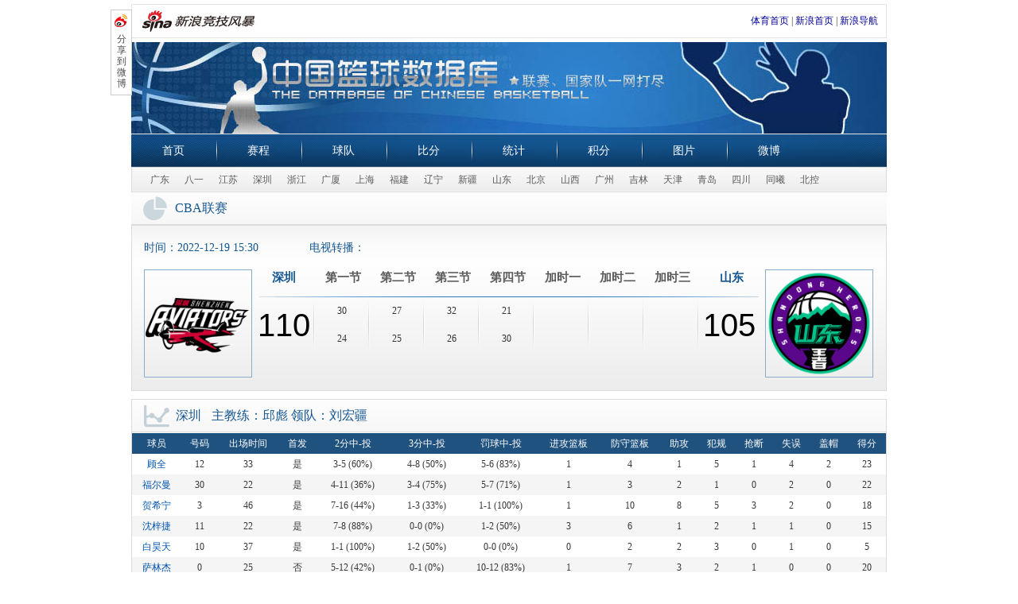

--- FILE ---
content_type: text/html
request_url: http://cba.sports.sina.com.cn/cba/schedule/show/20574/
body_size: 6296
content:
<!DOCTYPE html PUBLIC "-//W3C//DTD XHTML 1.0 Transitional//EN" "http://www.w3.org/TR/xhtml1/DTD/xhtml1-transitional.dtd">
<html xmlns="http://www.w3.org/1999/xhtml">
<head>
<meta http-equiv="Content-type" content="text/html; charset=gbk" />
<title>深圳VS山东_CBA联赛单场比分_中国篮球数据库_篮球-CBA_新浪体育_新浪网</title>
<meta name="keywords" content="深圳VS山东CBA联赛赛程赛果，CBA联赛直播，CBA联赛赛程赛果，CBA联赛直播，中国篮球数据库" />
<meta name="description" content="新浪CBA联赛，提供CBA联赛最新赛程赛果、CBA联赛直播、CBA联赛总决赛、CBA联赛录像、CBA联赛视频集锦、CBA联赛球队球员、CBA联赛十佳球、CBA联赛快讯、CBA联赛图片等丰富的CBA联赛新闻和数据。" />
<link rel="stylesheet" type="text/css" href="http://www.sinaimg.cn/ty/deco/2013/0124/cbacss/css/base.css" />
<link rel="stylesheet" type="text/css" href="http://n.sinaimg.cn/default/7919a7ba/20190305/score.css" />
<script type="text/javascript" src="http://www.sinaimg.cn/ty/deco/2013/0124/cbacss/css/cba.js"></script>
</head>
<body>
<!-- wrap begin -->
<div class="wrap" id="wraper">
	<style type="text/css">
	.sHBorder {
    border: 1px solid #E3E3E3;
    overflow: hidden;
    padding: 5px 10px 5px 12px;
    margin-top:5px;
}
.sHLogo {
    float: left;
    height: 31px;
    line-height: 31px;
    overflow: hidden;
}
.sHLogo span, .sHLogo span a {
    display: table-cell;
    height: 31px;
    vertical-align: middle;
}
.sHLogo span, .sHLogo span a img {
    vertical-align: middle;
}
.sHLinks {
    float: right;
    line-height: 31px;
}
.nav_sub a, .nav_sub a:link, .nav_sub a:visited {
    padding: 0 8px;
}
	</style>
	<div class="sHBorder">
       <div class="sHLogo">
          <span><a href="http://sports.sina.com.cn/"><img alt="新浪网" src="http://i1.sinaimg.cn/dy/images/header/2009/standardl2nav_sina_new.gif"></a><a href="http://sports.sina.com.cn/"><img alt="新浪体育" src="http://i1.sinaimg.cn/ty/deco/2009/0413/standardl2nav_sports.jpg"></a></span>
       </div>
       <div class="sHLinks">
          <a href="http://sports.sina.com.cn/">体育首页</a>&nbsp;|&nbsp;<a href="http://www.sina.com.cn/">新浪首页</a>&nbsp;|&nbsp;<a href="http://news.sina.com.cn/guide/">新浪导航</a>
       </div>
   </div>
   <!-- CBA赛程页通栏 begin -->
	<!-- banner begin -->
	<div class="banner">
		<h1>中国篮球数据库</h1>
		<h2>联赛、国家队一网打尽</h2>
	</div>
	<!-- banner end -->
				<!-- nav begin -->
	<div class="nav">
		<p>
		<span class="nav_first"><a href="http://sports.sina.com.cn/cba/">首页</a></span>
		<span><a href="http://cba.sports.sina.com.cn/cba/schedule/all/" id="schedule_all">赛程</a></span>
		<span><a href="http://cba.sports.sina.com.cn/cba/team/all/" id="team_all">球队</a></span>
		<span><a href="http://cba.sports.sina.com.cn/cba/schedule/live/" id="schedule_live">比分</a></span>
		<span><a href="http://cba.sports.sina.com.cn/cba/stats/playerstats/" id="stats_playerstats">统计</a></span>
		<span><a href="http://cba.sports.sina.com.cn/cba/stats/teamrank/" id="stats_teamrank">积分</a></span>
		<span><a href="http://slide.sports.sina.com.cn/cba/">图片</a></span>
		<span><a href="http://weibo.com/1737961042">微博</a></span>
		</p>
	</div>
	<!-- nav end -->			<!-- nav_sub begin -->
	<div class="nav_sub">
		<p>
				<a href="http://cba.sports.sina.com.cn/cba/team/show/1/" target="_blank">广东</a>
				<a href="http://cba.sports.sina.com.cn/cba/team/show/3/" target="_blank">八一</a>
				<a href="http://cba.sports.sina.com.cn/cba/team/show/2/" target="_blank">江苏</a>
				<a href="http://cba.sports.sina.com.cn/cba/team/show/8/" target="_blank">深圳</a>
				<a href="http://cba.sports.sina.com.cn/cba/team/show/6/" target="_blank">浙江</a>
				<a href="http://cba.sports.sina.com.cn/cba/team/show/16/" target="_blank">广厦</a>
				<a href="http://cba.sports.sina.com.cn/cba/team/show/4/" target="_blank">上海</a>
				<a href="http://cba.sports.sina.com.cn/cba/team/show/7/" target="_blank">福建</a>
				<a href="http://cba.sports.sina.com.cn/cba/team/show/9/" target="_blank">辽宁</a>
				<a href="http://cba.sports.sina.com.cn/cba/team/show/11/" target="_blank">新疆</a>
				<a href="http://cba.sports.sina.com.cn/cba/team/show/15/" target="_blank">山东</a>
				<a href="http://cba.sports.sina.com.cn/cba/team/show/10/" target="_blank">北京</a>
				<a href="http://cba.sports.sina.com.cn/cba/team/show/14/" target="_blank">山西</a>
				<a href="http://cba.sports.sina.com.cn/cba/team/show/13/" target="_blank">广州</a>
				<a href="http://cba.sports.sina.com.cn/cba/team/show/12/" target="_blank">吉林</a>
				<a href="http://cba.sports.sina.com.cn/cba/team/show/113/" target="_blank">天津</a>
				<a href="http://cba.sports.sina.com.cn/cba/team/show/114/" target="_blank">青岛</a>
				<a href="http://cba.sports.sina.com.cn/cba/team/show/182/" target="_blank">四川</a>
				<a href="http://cba.sports.sina.com.cn/cba/team/show/368/" target="_blank">同曦</a>
				<a href="http://cba.sports.sina.com.cn/cba/team/show/369/" target="_blank">北控</a>
				</p>
	</div>
	<!-- nav_sub end -->
	<script type="text/javascript">
	var current_nav=document.getElementById("schedule_show");
	if(current_nav){
		current_nav.className='nav_curr';
	}
	</script>
	<!-- content begin -->
	<div class="content clearfix">
	    <h2 class="blk_title title_pie"><span>CBA联赛</span></h2>
		<!-- compare start -->
		<div class="part blk compare">
			<p>时间：<span>2022-12-19&nbsp;15:30</span>
						电视转播： 
						</p>
			<div class="score_pad">
				<a href="http://cba.sports.sina.com.cn/cba/team/show/8/" target="_blank">
				<img width="134" src="http://n.sinaimg.cn/sports/600/w300h300/20200828/1b0f-iyhvyva6582022.png" title="深圳" alt="深圳" />
				</a>
				<div class="scores">
					<div class="teams" style="font-size:0;_letter-spacing:-2px">
					<span class="team_name team_nameA" style="font-size:15px">深圳</span>
					<span style="font-size:15px">第一节</span>
					<span style="font-size:15px">第二节</span>
					<span style="font-size:15px">第三节</span>
					<span style="font-size:15px">第四节</span>
										<span style="font-size:15px">加时一</span>
					
										<span style="font-size:15px">加时二</span>
										
                    					<span style="font-size:15px">加时三</span>
					
					<span class="team_name team_nameB" style="font-size:15px">山东</span>
					</div>
					<div class="score_tab">
						<div class="team_score team_scoreA">
							<span>110</span>
						</div>
						<div>
							<span>30</span>
							<span>24</span>
						</div>
						<div>
							<span>27</span>
							<span>25</span>
						</div>
						<div>
							<span>32</span>
							<span>26</span>
						</div>
						<div>
							<span>21</span>
							<span>30</span>
						</div>
												<div>
							<span>&nbsp;</span>
							<span>&nbsp;</span>
						</div>						
																		<div>
							<span>&nbsp;</span>
							<span>&nbsp;</span>
						</div>	
						
												<div>
							<span>&nbsp;</span>
							<span>&nbsp;</span>
						</div>	
						
						<div class="team_score team_scoreB">
							<span>105</span>
						</div>
					</div>
				</div>
				<a href="http://cba.sports.sina.com.cn/cba/team/show/15/" target="_blank">
				<img width="134" src="http://n.sinaimg.cn/sports/600/w300h300/20200828/3789-iyhvyva6578951.png" title="山东" alt="山东" />
				</a>
			</div>
		</div>
		<!-- compare end -->
		<!-- part01 start -->
		<div class="part part01 blk">
			<h2 class="blk_title title_line"><span>深圳</span>主教练：邱彪&nbsp;领队：刘宏疆</h2>
			<div class="blk_wrap">
				<table>
					<thead>
						<tr class="even">
							<th>球员</th>
							<th>号码</th>
							<th>出场时间</th>
							                            <th>首发</th>
							                            <th>2分中-投</th>
							<th>3分中-投</th>
							<th>罚球中-投</th>
							<th>进攻篮板</th>
							<th>防守篮板</th>
							<th>助攻</th>
							<th>犯规</th>
							<th>抢断</th>
							<th>失误</th>
							<th>盖帽</th>
							<th>得分</th>
						</tr>
					</thead>
					<tbody style="">
					 						<tr class="odd">
							<td>
							<a href="http://cba.sports.sina.com.cn/cba/player/show/1767/" target="_blank">
                            顾全
                            </a>
                            </td>
							<td>12</td>
							<td>33</td>
                            							<td>
							是							</td>
                                                        <td>
                            3-5
                                                        (60%)
                                                        </td>
                            <td>
                            4-8
                                                        (50%)
                                                        </td>
                            <td>
                            5-6
                                                        (83%)
                                                        </td>
							<td>1</td>
							<td>4</td>
							<td>1</td>
							<td>5</td>
							<td>1</td>
							<td>4</td>
							<td>2</td>
							<td><script type="text/javascript">
                        document.write("23");
                        </script></td>
						</tr>
											<tr class="even">
							<td>
							<a href="http://cba.sports.sina.com.cn/cba/player/show/7486/" target="_blank">
                            福尔曼
                            </a>
                            </td>
							<td>30</td>
							<td>22</td>
                            							<td>
							是							</td>
                                                        <td>
                            4-11
                                                        (36%)
                                                        </td>
                            <td>
                            3-4
                                                        (75%)
                                                        </td>
                            <td>
                            5-7
                                                        (71%)
                                                        </td>
							<td>1</td>
							<td>3</td>
							<td>2</td>
							<td>1</td>
							<td>0</td>
							<td>2</td>
							<td>0</td>
							<td><script type="text/javascript">
                        document.write("22");
                        </script></td>
						</tr>
											<tr class="odd">
							<td>
							<a href="http://cba.sports.sina.com.cn/cba/player/show/4623/" target="_blank">
                            贺希宁
                            </a>
                            </td>
							<td>3</td>
							<td>46</td>
                            							<td>
							是							</td>
                                                        <td>
                            7-16
                                                        (44%)
                                                        </td>
                            <td>
                            1-3
                                                        (33%)
                                                        </td>
                            <td>
                            1-1
                                                        (100%)
                                                        </td>
							<td>1</td>
							<td>10</td>
							<td>8</td>
							<td>5</td>
							<td>3</td>
							<td>2</td>
							<td>0</td>
							<td><script type="text/javascript">
                        document.write("18");
                        </script></td>
						</tr>
											<tr class="even">
							<td>
							<a href="http://cba.sports.sina.com.cn/cba/player/show/4369/" target="_blank">
                            沈梓捷
                            </a>
                            </td>
							<td>11</td>
							<td>22</td>
                            							<td>
							是							</td>
                                                        <td>
                            7-8
                                                        (88%)
                                                        </td>
                            <td>
                            0-0
                                                        (0%)
                                                        </td>
                            <td>
                            1-2
                                                        (50%)
                                                        </td>
							<td>3</td>
							<td>6</td>
							<td>1</td>
							<td>2</td>
							<td>1</td>
							<td>1</td>
							<td>0</td>
							<td><script type="text/javascript">
                        document.write("15");
                        </script></td>
						</tr>
											<tr class="odd">
							<td>
							<a href="http://cba.sports.sina.com.cn/cba/player/show/7017/" target="_blank">
                            白昊天
                            </a>
                            </td>
							<td>10</td>
							<td>37</td>
                            							<td>
							是							</td>
                                                        <td>
                            1-1
                                                        (100%)
                                                        </td>
                            <td>
                            1-2
                                                        (50%)
                                                        </td>
                            <td>
                            0-0
                                                        (0%)
                                                        </td>
							<td>0</td>
							<td>2</td>
							<td>2</td>
							<td>3</td>
							<td>0</td>
							<td>1</td>
							<td>0</td>
							<td><script type="text/javascript">
                        document.write("5");
                        </script></td>
						</tr>
											<tr class="even">
							<td>
							<a href="http://cba.sports.sina.com.cn/cba/player/show/7021/" target="_blank">
                            萨林杰
                            </a>
                            </td>
							<td>0</td>
							<td>25</td>
                            							<td>
							否							</td>
                                                        <td>
                            5-12
                                                        (42%)
                                                        </td>
                            <td>
                            0-1
                                                        (0%)
                                                        </td>
                            <td>
                            10-12
                                                        (83%)
                                                        </td>
							<td>1</td>
							<td>7</td>
							<td>3</td>
							<td>2</td>
							<td>1</td>
							<td>0</td>
							<td>0</td>
							<td><script type="text/javascript">
                        document.write("20");
                        </script></td>
						</tr>
											<tr class="odd">
							<td>
							<a href="http://cba.sports.sina.com.cn/cba/player/show/7341/" target="_blank">
                            孙浩钦
                            </a>
                            </td>
							<td>5</td>
							<td>22</td>
                            							<td>
							否							</td>
                                                        <td>
                            1-3
                                                        (33%)
                                                        </td>
                            <td>
                            1-1
                                                        (100%)
                                                        </td>
                            <td>
                            0-0
                                                        (0%)
                                                        </td>
							<td>1</td>
							<td>1</td>
							<td>0</td>
							<td>1</td>
							<td>2</td>
							<td>3</td>
							<td>0</td>
							<td><script type="text/javascript">
                        document.write("5");
                        </script></td>
						</tr>
											<tr class="even">
							<td>
							<a href="http://cba.sports.sina.com.cn/cba/player/show/7339/" target="_blank">
                            武子涵
                            </a>
                            </td>
							<td>1</td>
							<td>13</td>
                            							<td>
							否							</td>
                                                        <td>
                            1-2
                                                        (50%)
                                                        </td>
                            <td>
                            0-1
                                                        (0%)
                                                        </td>
                            <td>
                            0-0
                                                        (0%)
                                                        </td>
							<td>0</td>
							<td>3</td>
							<td>0</td>
							<td>0</td>
							<td>0</td>
							<td>0</td>
							<td>0</td>
							<td><script type="text/javascript">
                        document.write("2");
                        </script></td>
						</tr>
											<tr class="odd">
							<td>
							<a href="http://cba.sports.sina.com.cn/cba/player/show/7055/" target="_blank">
                            赵晏满
                            </a>
                            </td>
							<td>6</td>
							<td>0</td>
                            							<td>
							否							</td>
                                                        <td>
                            0-0
                                                        (0%)
                                                        </td>
                            <td>
                            0-0
                                                        (0%)
                                                        </td>
                            <td>
                            0-0
                                                        (0%)
                                                        </td>
							<td>0</td>
							<td>0</td>
							<td>0</td>
							<td>0</td>
							<td>0</td>
							<td>0</td>
							<td>0</td>
							<td><script type="text/javascript">
                        document.write("0");
                        </script></td>
						</tr>
											<tr class="even">
							<td>
							<a href="http://cba.sports.sina.com.cn/cba/player/show/7062/" target="_blank">
                            赵义明
                            </a>
                            </td>
							<td>19</td>
							<td>0</td>
                            							<td>
							否							</td>
                                                        <td>
                            0-0
                                                        (0%)
                                                        </td>
                            <td>
                            0-0
                                                        (0%)
                                                        </td>
                            <td>
                            0-0
                                                        (0%)
                                                        </td>
							<td>0</td>
							<td>0</td>
							<td>0</td>
							<td>0</td>
							<td>0</td>
							<td>0</td>
							<td>0</td>
							<td><script type="text/javascript">
                        document.write("0");
                        </script></td>
						</tr>
											<tr class="odd">
							<td>
							<a href="http://cba.sports.sina.com.cn/cba/player/show/7418/" target="_blank">
                            马明坤
                            </a>
                            </td>
							<td>21</td>
							<td>0</td>
                            							<td>
							否							</td>
                                                        <td>
                            0-0
                                                        (0%)
                                                        </td>
                            <td>
                            0-0
                                                        (0%)
                                                        </td>
                            <td>
                            0-0
                                                        (0%)
                                                        </td>
							<td>0</td>
							<td>0</td>
							<td>0</td>
							<td>0</td>
							<td>0</td>
							<td>0</td>
							<td>0</td>
							<td><script type="text/javascript">
                        document.write("0");
                        </script></td>
						</tr>
											<tr class="even">
							<td>
							<a href="http://cba.sports.sina.com.cn/cba/player/show/7419/" target="_blank">
                            廖智鹏
                            </a>
                            </td>
							<td>22</td>
							<td>0</td>
                            							<td>
							否							</td>
                                                        <td>
                            0-0
                                                        (0%)
                                                        </td>
                            <td>
                            0-0
                                                        (0%)
                                                        </td>
                            <td>
                            0-0
                                                        (0%)
                                                        </td>
							<td>0</td>
							<td>0</td>
							<td>0</td>
							<td>0</td>
							<td>0</td>
							<td>0</td>
							<td>0</td>
							<td><script type="text/javascript">
                        document.write("0");
                        </script></td>
						</tr>
											<tr class="odd">
							<td>
							<a href="http://cba.sports.sina.com.cn/cba/player/show/310/" target="_blank">
                            周鹏
                            </a>
                            </td>
							<td>9</td>
							<td>15</td>
                            							<td>
							否							</td>
                                                        <td>
                            0-0
                                                        (0%)
                                                        </td>
                            <td>
                            0-1
                                                        (0%)
                                                        </td>
                            <td>
                            0-2
                                                        (0%)
                                                        </td>
							<td>0</td>
							<td>3</td>
							<td>5</td>
							<td>2</td>
							<td>1</td>
							<td>2</td>
							<td>1</td>
							<td><script type="text/javascript">
                        document.write("0");
                        </script></td>
						</tr>
											<tr class="even">
							<td>
							<a href="http://cba.sports.sina.com.cn/cba/player/show/7225/" target="_blank">
                            卢鹏羽
                            </a>
                            </td>
							<td>2</td>
							<td>0</td>
                            							<td>
							否							</td>
                                                        <td>
                            0-0
                                                        (0%)
                                                        </td>
                            <td>
                            0-0
                                                        (0%)
                                                        </td>
                            <td>
                            0-0
                                                        (0%)
                                                        </td>
							<td>0</td>
							<td>0</td>
							<td>0</td>
							<td>0</td>
							<td>0</td>
							<td>0</td>
							<td>0</td>
							<td><script type="text/javascript">
                        document.write("0");
                        </script></td>
						</tr>
											<tr class="odd">
							<td>
							<a href="http://cba.sports.sina.com.cn/cba/player/show/4226/" target="_blank">
                            李京龙
                            </a>
                            </td>
							<td>25</td>
							<td>0</td>
                            							<td>
							否							</td>
                                                        <td>
                            0-0
                                                        (0%)
                                                        </td>
                            <td>
                            0-0
                                                        (0%)
                                                        </td>
                            <td>
                            0-0
                                                        (0%)
                                                        </td>
							<td>0</td>
							<td>0</td>
							<td>0</td>
							<td>0</td>
							<td>0</td>
							<td>0</td>
							<td>0</td>
							<td><script type="text/javascript">
                        document.write("0");
                        </script></td>
						</tr>
											<tr class="even">
							<td>
							<a href="http://cba.sports.sina.com.cn/cba/player/show/4826/" target="_blank">
                            卢艺文
                            </a>
                            </td>
							<td>55</td>
							<td>0</td>
                            							<td>
							否							</td>
                                                        <td>
                            0-0
                                                        (0%)
                                                        </td>
                            <td>
                            0-0
                                                        (0%)
                                                        </td>
                            <td>
                            0-0
                                                        (0%)
                                                        </td>
							<td>0</td>
							<td>0</td>
							<td>0</td>
							<td>0</td>
							<td>0</td>
							<td>0</td>
							<td>0</td>
							<td><script type="text/javascript">
                        document.write("0");
                        </script></td>
						</tr>
											<tr class="odd">
							<td>
							<a href="http://cba.sports.sina.com.cn/cba/player/show/7310/" target="_blank">
                            布克
                            </a>
                            </td>
							<td>31</td>
							<td>0</td>
                            							<td>
							否							</td>
                                                        <td>
                            0-0
                                                        (0%)
                                                        </td>
                            <td>
                            0-0
                                                        (0%)
                                                        </td>
                            <td>
                            0-0
                                                        (0%)
                                                        </td>
							<td>0</td>
							<td>0</td>
							<td>0</td>
							<td>0</td>
							<td>0</td>
							<td>0</td>
							<td>0</td>
							<td><script type="text/javascript">
                        document.write("0");
                        </script></td>
						</tr>
											<tr class="even">
							<td>
							<a href="http://cba.sports.sina.com.cn/cba/player/show/7020/" target="_blank">
                            容子峰
                            </a>
                            </td>
							<td>8</td>
							<td>0</td>
                            							<td>
							否							</td>
                                                        <td>
                            0-0
                                                        (0%)
                                                        </td>
                            <td>
                            0-0
                                                        (0%)
                                                        </td>
                            <td>
                            0-0
                                                        (0%)
                                                        </td>
							<td>0</td>
							<td>0</td>
							<td>0</td>
							<td>0</td>
							<td>0</td>
							<td>0</td>
							<td>0</td>
							<td><script type="text/javascript">
                        document.write("0");
                        </script></td>
						</tr>
											<tr class="odd">
							<td>
							<a href="http://cba.sports.sina.com.cn/cba/player/show/7420/" target="_blank">
                            王浩然
                            </a>
                            </td>
							<td>33</td>
							<td>0</td>
                            							<td>
							否							</td>
                                                        <td>
                            0-0
                                                        (0%)
                                                        </td>
                            <td>
                            0-0
                                                        (0%)
                                                        </td>
                            <td>
                            0-0
                                                        (0%)
                                                        </td>
							<td>0</td>
							<td>0</td>
							<td>0</td>
							<td>0</td>
							<td>0</td>
							<td>0</td>
							<td>0</td>
							<td><script type="text/javascript">
                        document.write("0");
                        </script></td>
						</tr>
											<tr class="even">
							<td>
							<a href="http://cba.sports.sina.com.cn/cba/player/show/7417/" target="_blank">
                            李文豪
                            </a>
                            </td>
							<td>4</td>
							<td>0</td>
                            							<td>
							否							</td>
                                                        <td>
                            0-0
                                                        (0%)
                                                        </td>
                            <td>
                            0-0
                                                        (0%)
                                                        </td>
                            <td>
                            0-0
                                                        (0%)
                                                        </td>
							<td>0</td>
							<td>0</td>
							<td>0</td>
							<td>0</td>
							<td>0</td>
							<td>0</td>
							<td>0</td>
							<td><script type="text/javascript">
                        document.write("0");
                        </script></td>
						</tr>
																				                        <tr class="odd">
                            <td>深圳</td>
                            <td>--</td>
                            <td>--</td>
                                                        <td>
                            --
                            </td>
                                                        <td>
                            29-58
                                                        (50%)
                                                        </td>
                            <td>
                            10-21
                                                        (48%)
                                                        </td>
                            <td>
                            22-30
                                                        (73%)
                                                        </td>
                            <td>8</td>
                            <td>39</td>
                            <td>22</td>
                            <td>21</td>
                            <td>9</td>
                            <td>15</td>
                            <td>3</td>
                            <td>110</td>
                        </tr>					
										</tbody>
				</table>
			</div>
		</div>
		<!-- part01 end -->
		<!-- part02 start -->
		<div class="part part02 blk">
			<h2 class="blk_title title_line"><span>山东</span>主教练：徐长锁&nbsp;领队：张鑫</h2>
			<div class="blk_wrap">
				<table>
					<thead>
						<tr class="even">
							<th>球员</th>
							<th>号码</th>
							<th>出场时间</th>
                                                        <th>首发</th>
                            							<th>2分中-投</th>
							<th>3分中-投</th>
							<th>罚球中-投</th>
							<th>进攻篮板</th>
							<th>防守篮板</th>
							<th>助攻</th>
							<th>犯规</th>
							<th>抢断</th>
							<th>失误</th>
							<th>盖帽</th>
							<th>得分</th>
						</tr>
					</thead>
					<tbody style="">
					 						<tr class="even">
                            <td>
                            <a href="http://cba.sports.sina.com.cn/cba/player/show/7222/" target="_blank">
                            兰兹博格
                            </a>
                            </td>
							<td>6</td>
							<td>28</td>
                            							<td>
							是							</td>
                                                        <td>
                            7-10
                                                        (70%)
                                                        </td>
                            <td>
                            3-8
                                                        (38%)
                                                        </td>
                            <td>
                            6-7
                                                        (86%)
                                                        </td>
							<td>2</td>
							<td>5</td>
							<td>5</td>
							<td>3</td>
							<td>3</td>
							<td>3</td>
							<td>0</td>
							<td>29</td>
						</tr>
											<tr class="odd">
                            <td>
                            <a href="http://cba.sports.sina.com.cn/cba/player/show/3207/" target="_blank">
                            乔文瀚
                            </a>
                            </td>
							<td>10</td>
							<td>45</td>
                            							<td>
							是							</td>
                                                        <td>
                            1-5
                                                        (20%)
                                                        </td>
                            <td>
                            5-11
                                                        (45%)
                                                        </td>
                            <td>
                            1-3
                                                        (33%)
                                                        </td>
							<td>1</td>
							<td>5</td>
							<td>0</td>
							<td>3</td>
							<td>3</td>
							<td>2</td>
							<td>0</td>
							<td>18</td>
						</tr>
											<tr class="even">
                            <td>
                            <a href="http://cba.sports.sina.com.cn/cba/player/show/6830/" target="_blank">
                            高诗岩
                            </a>
                            </td>
							<td>1</td>
							<td>42</td>
                            							<td>
							是							</td>
                                                        <td>
                            3-6
                                                        (50%)
                                                        </td>
                            <td>
                            2-5
                                                        (40%)
                                                        </td>
                            <td>
                            6-6
                                                        (100%)
                                                        </td>
							<td>1</td>
							<td>4</td>
							<td>10</td>
							<td>3</td>
							<td>1</td>
							<td>2</td>
							<td>0</td>
							<td>18</td>
						</tr>
											<tr class="odd">
                            <td>
                            <a href="http://cba.sports.sina.com.cn/cba/player/show/647/" target="_blank">
                            可兰白克
                            </a>
                            </td>
							<td>13</td>
							<td>29</td>
                            							<td>
							是							</td>
                                                        <td>
                            1-1
                                                        (100%)
                                                        </td>
                            <td>
                            1-4
                                                        (25%)
                                                        </td>
                            <td>
                            0-0
                                                        (0%)
                                                        </td>
							<td>0</td>
							<td>5</td>
							<td>2</td>
							<td>1</td>
							<td>0</td>
							<td>1</td>
							<td>0</td>
							<td>5</td>
						</tr>
											<tr class="even">
                            <td>
                            <a href="http://cba.sports.sina.com.cn/cba/player/show/6966/" target="_blank">
                            朱荣振
                            </a>
                            </td>
							<td>35</td>
							<td>22</td>
                            							<td>
							是							</td>
                                                        <td>
                            2-9
                                                        (22%)
                                                        </td>
                            <td>
                            0-0
                                                        (0%)
                                                        </td>
                            <td>
                            0-0
                                                        (0%)
                                                        </td>
							<td>3</td>
							<td>1</td>
							<td>2</td>
							<td>3</td>
							<td>1</td>
							<td>0</td>
							<td>1</td>
							<td>4</td>
						</tr>
											<tr class="odd">
                            <td>
                            <a href="http://cba.sports.sina.com.cn/cba/player/show/1749/" target="_blank">
                             贾诚
                            </a>
                            </td>
							<td>23</td>
							<td>21</td>
                            							<td>
							否							</td>
                                                        <td>
                            5-9
                                                        (56%)
                                                        </td>
                            <td>
                            2-3
                                                        (67%)
                                                        </td>
                            <td>
                            0-0
                                                        (0%)
                                                        </td>
							<td>2</td>
							<td>4</td>
							<td>1</td>
							<td>4</td>
							<td>0</td>
							<td>1</td>
							<td>0</td>
							<td>16</td>
						</tr>
											<tr class="even">
                            <td>
                            <a href="http://cba.sports.sina.com.cn/cba/player/show/7319/" target="_blank">
                            吉伦沃特
                            </a>
                            </td>
							<td>33</td>
							<td>9</td>
                            							<td>
							否							</td>
                                                        <td>
                            2-3
                                                        (67%)
                                                        </td>
                            <td>
                            1-2
                                                        (50%)
                                                        </td>
                            <td>
                            1-3
                                                        (33%)
                                                        </td>
							<td>1</td>
							<td>1</td>
							<td>0</td>
							<td>1</td>
							<td>1</td>
							<td>2</td>
							<td>0</td>
							<td>8</td>
						</tr>
											<tr class="odd">
                            <td>
                            <a href="http://cba.sports.sina.com.cn/cba/player/show/7096/" target="_blank">
                            罗切斯特
                            </a>
                            </td>
							<td>22</td>
							<td>9</td>
                            							<td>
							否							</td>
                                                        <td>
                            0-1
                                                        (0%)
                                                        </td>
                            <td>
                            0-3
                                                        (0%)
                                                        </td>
                            <td>
                            4-4
                                                        (100%)
                                                        </td>
							<td>0</td>
							<td>1</td>
							<td>4</td>
							<td>1</td>
							<td>0</td>
							<td>0</td>
							<td>0</td>
							<td>4</td>
						</tr>
											<tr class="even">
                            <td>
                            <a href="http://cba.sports.sina.com.cn/cba/player/show/4018/" target="_blank">
                            杨林祎
                            </a>
                            </td>
							<td>9</td>
							<td>12</td>
                            							<td>
							否							</td>
                                                        <td>
                            0-1
                                                        (0%)
                                                        </td>
                            <td>
                            1-3
                                                        (33%)
                                                        </td>
                            <td>
                            0-0
                                                        (0%)
                                                        </td>
							<td>0</td>
							<td>3</td>
							<td>1</td>
							<td>2</td>
							<td>0</td>
							<td>1</td>
							<td>0</td>
							<td>3</td>
						</tr>
											<tr class="odd">
                            <td>
                            <a href="http://cba.sports.sina.com.cn/cba/player/show/7432/" target="_blank">
                            赵仕浩
                            </a>
                            </td>
							<td>5</td>
							<td>0</td>
                            							<td>
							否							</td>
                                                        <td>
                            0-0
                                                        (0%)
                                                        </td>
                            <td>
                            0-0
                                                        (0%)
                                                        </td>
                            <td>
                            0-0
                                                        (0%)
                                                        </td>
							<td>0</td>
							<td>0</td>
							<td>0</td>
							<td>0</td>
							<td>0</td>
							<td>0</td>
							<td>0</td>
							<td>0</td>
						</tr>
											<tr class="even">
                            <td>
                            <a href="http://cba.sports.sina.com.cn/cba/player/show/7159/" target="_blank">
                            陈培东
                            </a>
                            </td>
							<td>44</td>
							<td>7</td>
                            							<td>
							否							</td>
                                                        <td>
                            0-1
                                                        (0%)
                                                        </td>
                            <td>
                            0-2
                                                        (0%)
                                                        </td>
                            <td>
                            0-0
                                                        (0%)
                                                        </td>
							<td>0</td>
							<td>2</td>
							<td>2</td>
							<td>0</td>
							<td>0</td>
							<td>0</td>
							<td>0</td>
							<td>0</td>
						</tr>
											<tr class="odd">
                            <td>
                            <a href="http://cba.sports.sina.com.cn/cba/player/show/4629/" target="_blank">
                            张辉
                            </a>
                            </td>
							<td>4</td>
							<td>5</td>
                            							<td>
							否							</td>
                                                        <td>
                            0-1
                                                        (0%)
                                                        </td>
                            <td>
                            0-1
                                                        (0%)
                                                        </td>
                            <td>
                            0-0
                                                        (0%)
                                                        </td>
							<td>1</td>
							<td>0</td>
							<td>0</td>
							<td>2</td>
							<td>1</td>
							<td>0</td>
							<td>0</td>
							<td>0</td>
						</tr>
											<tr class="even">
                            <td>
                            <a href="http://cba.sports.sina.com.cn/cba/player/show/7158/" target="_blank">
                            王文宇
                            </a>
                            </td>
							<td>11</td>
							<td>0</td>
                            							<td>
							否							</td>
                                                        <td>
                            0-0
                                                        (0%)
                                                        </td>
                            <td>
                            0-0
                                                        (0%)
                                                        </td>
                            <td>
                            0-0
                                                        (0%)
                                                        </td>
							<td>0</td>
							<td>0</td>
							<td>0</td>
							<td>0</td>
							<td>0</td>
							<td>0</td>
							<td>0</td>
							<td>0</td>
						</tr>
											<tr class="odd">
                            <td>
                            <a href="http://cba.sports.sina.com.cn/cba/player/show/7287/" target="_blank">
                            刘毅
                            </a>
                            </td>
							<td>7</td>
							<td>0</td>
                            							<td>
							否							</td>
                                                        <td>
                            0-0
                                                        (0%)
                                                        </td>
                            <td>
                            0-0
                                                        (0%)
                                                        </td>
                            <td>
                            0-0
                                                        (0%)
                                                        </td>
							<td>0</td>
							<td>0</td>
							<td>0</td>
							<td>0</td>
							<td>0</td>
							<td>0</td>
							<td>0</td>
							<td>0</td>
						</tr>
											<tr class="even">
                            <td>
                            <a href="http://cba.sports.sina.com.cn/cba/player/show/7049/" target="_blank">
                            侯沛佐
                            </a>
                            </td>
							<td>8</td>
							<td>4</td>
                            							<td>
							否							</td>
                                                        <td>
                            0-0
                                                        (0%)
                                                        </td>
                            <td>
                            0-1
                                                        (0%)
                                                        </td>
                            <td>
                            0-0
                                                        (0%)
                                                        </td>
							<td>0</td>
							<td>0</td>
							<td>0</td>
							<td>0</td>
							<td>0</td>
							<td>1</td>
							<td>0</td>
							<td>0</td>
						</tr>
											<tr class="odd">
                            <td>
                            <a href="http://cba.sports.sina.com.cn/cba/player/show/4898/" target="_blank">
                            刘冠岑
                            </a>
                            </td>
							<td>28</td>
							<td>0</td>
                            							<td>
							否							</td>
                                                        <td>
                            0-0
                                                        (0%)
                                                        </td>
                            <td>
                            0-0
                                                        (0%)
                                                        </td>
                            <td>
                            0-0
                                                        (0%)
                                                        </td>
							<td>0</td>
							<td>0</td>
							<td>0</td>
							<td>0</td>
							<td>0</td>
							<td>0</td>
							<td>0</td>
							<td>0</td>
						</tr>
											<tr class="even">
                            <td>
                            <a href="http://cba.sports.sina.com.cn/cba/player/show/6909/" target="_blank">
                            文雁行
                            </a>
                            </td>
							<td>17</td>
							<td>0</td>
                            							<td>
							否							</td>
                                                        <td>
                            0-0
                                                        (0%)
                                                        </td>
                            <td>
                            0-0
                                                        (0%)
                                                        </td>
                            <td>
                            0-0
                                                        (0%)
                                                        </td>
							<td>0</td>
							<td>0</td>
							<td>0</td>
							<td>0</td>
							<td>0</td>
							<td>0</td>
							<td>0</td>
							<td>0</td>
						</tr>
											<tr class="odd">
                            <td>
                            <a href="http://cba.sports.sina.com.cn/cba/player/show/6908/" target="_blank">
                            焦海龙
                            </a>
                            </td>
							<td>16</td>
							<td>0</td>
                            							<td>
							否							</td>
                                                        <td>
                            0-0
                                                        (0%)
                                                        </td>
                            <td>
                            0-0
                                                        (0%)
                                                        </td>
                            <td>
                            0-0
                                                        (0%)
                                                        </td>
							<td>0</td>
							<td>0</td>
							<td>0</td>
							<td>0</td>
							<td>0</td>
							<td>0</td>
							<td>0</td>
							<td>0</td>
						</tr>
											<tr class="even">
                            <td>
                            <a href="http://cba.sports.sina.com.cn/cba/player/show/7361/" target="_blank">
                            马鑫鑫
                            </a>
                            </td>
							<td>15</td>
							<td>0</td>
                            							<td>
							否							</td>
                                                        <td>
                            0-0
                                                        (0%)
                                                        </td>
                            <td>
                            0-0
                                                        (0%)
                                                        </td>
                            <td>
                            0-0
                                                        (0%)
                                                        </td>
							<td>0</td>
							<td>0</td>
							<td>0</td>
							<td>0</td>
							<td>0</td>
							<td>0</td>
							<td>0</td>
							<td>0</td>
						</tr>
											<tr class="odd">
                            <td>
                            <a href="http://cba.sports.sina.com.cn/cba/player/show/1411/" target="_blank">
                            陶汉林
                            </a>
                            </td>
							<td>20</td>
							<td>0</td>
                            							<td>
							否							</td>
                                                        <td>
                            0-0
                                                        (0%)
                                                        </td>
                            <td>
                            0-0
                                                        (0%)
                                                        </td>
                            <td>
                            0-0
                                                        (0%)
                                                        </td>
							<td>0</td>
							<td>0</td>
							<td>0</td>
							<td>0</td>
							<td>0</td>
							<td>0</td>
							<td>0</td>
							<td>0</td>
						</tr>
					                                                                                    <tr class="even">
                            <td>山东</td>
                            <td>--</td>
                            <td>--</td>
                                                        <td>--</td>
                                                        <td>
                            21-47
                                                        (45%)
                                                        </td>
                            <td>
                            15-43
                                                        (35%)
                                                        </td>
                            <td>
                            18-23
                                                        (78%)
                                                        </td>
                            <td>11</td>
                            <td>31</td>
                            <td>27</td>
                            <td>23</td>
                            <td>10</td>
                            <td>13</td>
                            <td>1</td>
                            <td>105</td>
                        </tr>                   
                    					</tbody>
				</table>
			</div>
		</div>
		<!-- part02 end -->
		<!-- part03 start -->
		<div class="part part03 blk">
			<h2 class="blk_title title_medal"><span>各项最高</span></h2>
			<div class="blk_wrap blk03_wrap">
				<table>
					<thead>
						<tr class="even">
							<th class="first">球队</th>
														<th colspan="2">得分</th>
														<th colspan="2">篮板</th>
														<th colspan="2">助攻</th>
														<th colspan="2">抢断</th>
														<th colspan="2">三分</th>
														<th colspan="2">盖帽</th>
														<th colspan="2">扣篮</th>
													</tr>
					</thead>
										<tbody style="">
						<tr class="odd">
							<td>深圳</td>
														<td>
							<a href="http://cba.sports.sina.com.cn/cba/player/show/1767/" target="_blank">
							顾全
							</a>
							</td>
							<td class="num">23</td>
														<td>
							<a href="http://cba.sports.sina.com.cn/cba/player/show/4623/" target="_blank">
							贺希宁
							</a>
							</td>
							<td class="num">11</td>
														<td>
							<a href="http://cba.sports.sina.com.cn/cba/player/show/4623/" target="_blank">
							贺希宁
							</a>
							</td>
							<td class="num">8</td>
														<td>
							<a href="http://cba.sports.sina.com.cn/cba/player/show/4623/" target="_blank">
							贺希宁
							</a>
							</td>
							<td class="num">3</td>
														<td>
							<a href="http://cba.sports.sina.com.cn/cba/player/show/1767/" target="_blank">
							顾全
							</a>
							</td>
							<td class="num">4</td>
														<td>
							<a href="http://cba.sports.sina.com.cn/cba/player/show/1767/" target="_blank">
							顾全
							</a>
							</td>
							<td class="num">2</td>
														<td>
							<a href="http://cba.sports.sina.com.cn/cba/player/show/4369/" target="_blank">
							沈梓捷
							</a>
							</td>
							<td class="num">1</td>
													</tr>
						<tr class="even">
							<td>山东</td>
														<td>
							<a href="http://cba.sports.sina.com.cn/cba/player/show/7222/" target="_blank">
							兰兹博格
							</a>
							</td>
							<td class="num">29</td>
														<td>
							<a href="http://cba.sports.sina.com.cn/cba/player/show/7222/" target="_blank">
							兰兹博格
							</a>
							</td>
							<td class="num">7</td>
														<td>
							<a href="http://cba.sports.sina.com.cn/cba/player/show/6830/" target="_blank">
							高诗岩
							</a>
							</td>
							<td class="num">10</td>
														<td>
							<a href="http://cba.sports.sina.com.cn/cba/player/show/7222/" target="_blank">
							兰兹博格
							</a>
							</td>
							<td class="num">3</td>
														<td>
							<a href="http://cba.sports.sina.com.cn/cba/player/show/3207/" target="_blank">
							乔文瀚
							</a>
							</td>
							<td class="num">5</td>
														<td>
							<a href="http://cba.sports.sina.com.cn/cba/player/show/6966/" target="_blank">
							朱荣振
							</a>
							</td>
							<td class="num">1</td>
														<td>
							<a href="http://cba.sports.sina.com.cn/cba/player/show/6966/" target="_blank">
							朱荣振
							</a>
							</td>
							<td class="num">1</td>
												    </tr>
					</tbody>
									</table>
			</div>
		</div>
		<!-- part03 end -->
	</div>
	<!-- content end -->
	<!-- footer start -->
	<!-- footer end -->
</div>
<!-- wrap end -->
<!-- back to top start -->
<!-- footer start -->
    <div id="footer">
        <a href="http://sports.sina.com.cn/guest.html" target="_blank">竞技风暴意见反馈留言板</a> <a href="mailto:sports2009@vip.sina.com" target="_blank">投稿信箱</a> 客服热线：4006900000 欢迎批评指正
        <br>
        <a href="http://corp.sina.com.cn/chn/">新浪简介</a> | <a href="http://corp.sina.com.cn/eng/">About Sina</a> | <a href="http://emarketing.sina.com.cn/">广告服务</a> | <a href="http://www.sina.com.cn/contactus.html">联系我们</a> | <a href="http://corp.sina.com.cn/chn/sina_job.html">招聘信息</a> | <a href="http://www.sina.com.cn/intro/lawfirm.shtml">网站律师</a> | <a href="http://english.sina.com">SINA English</a> | <a href="https://login.sina.com.cn/signup/signup.php">通行证注册</a> | <a href="http://tech.sina.com.cn/focus/sinahelp.shtml">产品答疑</a>
        <br>
        Copyright &copy; 1996-2026 SINA Corporation, All Rights Reserved
        <br>
        新浪公司 <a href="http://www.sina.com.cn/intro/copyright.shtml">版权所有</a>
        <br>
    </div>
<!-- footer end -->
<!-- back to top start -->
<div id="wrap_back_to_top">
    <a id="back_to_top" onclick="gotop();return false;" href="javascript:void(0);"></a>
    <script type="text/javascript">
        window.onscroll=function(){
           var st = document.documentElement.scrollTop || window.pageYOffset || document.body.scrollTop;
           if(st>0)document.getElementById("back_to_top").style.visibility="visible";
           else if(st==0)document.getElementById("back_to_top").style.visibility="hidden";
        }
        function gotop(){
           document.documentElement.scrollTop = 0;
           document.body.scrollTop = 0;
        }
    </script>
</div>
<!-- back to top end -->
<!-- share to weibo start -->
<div class="weibo_btn" id="weibo_btn">
    <a title="分享到微博" class="wt_link" href="javascript:(function(){window.open('http://service.t.sina.com.cn/share/share.php?url='+encodeURIComponent(location.href)+'&title='+encodeURIComponent('欢迎关注新浪中国篮球数据库，联赛、国家队一网打尽。')+'&ralateUid=&searchPic=true','_blank','width=615,height=505');})()">分享到微博</a>
</div>
<!-- share to weibo end -->
<!-- SUDA_CODE_START --> 
<script type="text/javascript" src="http://www.sinaimg.cn/unipro/pub/suda_s_v851c.js"></script>
<script type="text/javascript" >
_S_pSt(_S_PID_);
</script>
<noScript>
<div style='position:absolute;top:0;left:0;width:0;height:0;visibility:hidden'><img width=0 height=0 src='http://beacon.sina.com.cn/a.gif?noScript' border='0' alt='' /></div>
</noScript>
<!-- SUDA_CODE_END -->

<!-- baidu code begin -->
<script>
var _hmt = _hmt || [];
(function() {
  var hm = document.createElement("script");
  hm.src = "//hm.baidu.com/hm.js?35ddcac55ce8155015e5c5e313883b68";
  var s = document.getElementsByTagName("script")[0];
  s.parentNode.insertBefore(hm, s);
})();
</script>
<!-- baidu code end -->
<!-- DMP_CODE_START DAGGER --> 
<script type="text/javascript">
(function(d, s, id) {
    var n = d.getElementsByTagName(s)[0];
    if (d.getElementById(id)) return;
    s = d.createElement(s);
    s.id = id;
    s.setAttribute('charset', 'utf-8');
    s.src = '//d' + Math.floor(0 + Math.random() * (8 - 0 + 1)) + '.sina.com.cn/litong/zhitou/sinaads/src/spec/sinaads_ck.js';
    n.parentNode.insertBefore(s, n);
})(document, 'script', 'sinaads-ck-script');
</script>
<!-- DMP_CODE_END DAGGER -->
</body>
</html>
